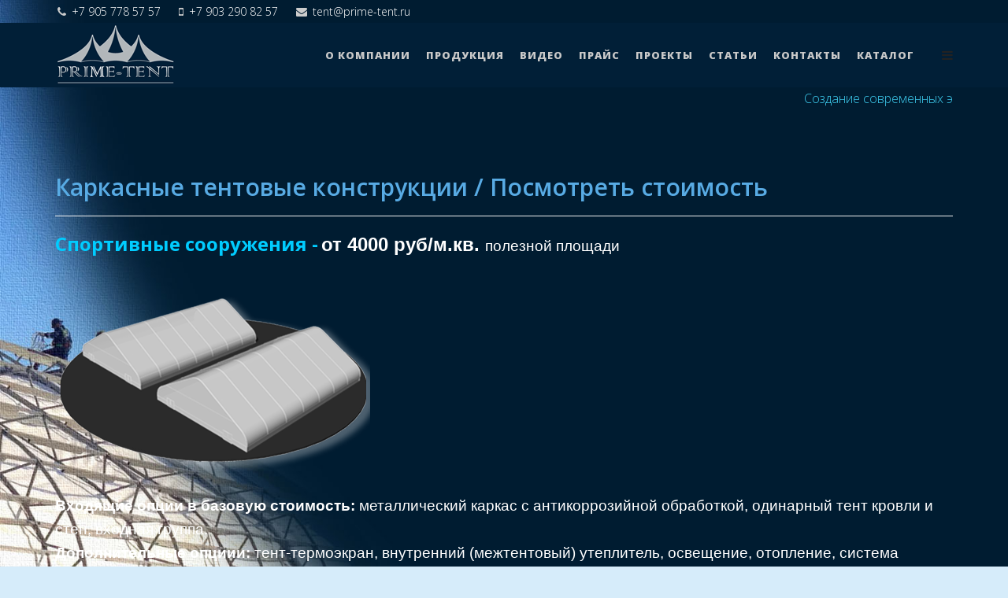

--- FILE ---
content_type: text/html; charset=utf-8
request_url: https://prime-tent.ru/price-list-mobile/frame-awning-structures.html
body_size: 9232
content:
<!DOCTYPE html>
<html xmlns="http://www.w3.org/1999/xhtml" xml:lang="ru-ru" lang="ru-ru" dir="ltr">
    <head>
        <meta http-equiv="X-UA-Compatible" content="IE=edge">
            <meta name="viewport" content="width=device-width, initial-scale=1">
                                <!-- head -->
                <base href="https://prime-tent.ru/price-list-mobile/frame-awning-structures.html" />
	<meta http-equiv="content-type" content="text/html; charset=utf-8" />
	<meta name="rights" content="ООО Прайм-тент" />
	<meta name="robots" content="max-snippet:-1, max-image-preview:large, max-video-preview:-1" />
	<meta name="description" content="Спортивные сооружения - от 4000 руб/м.кв. полезной площади Входящие опции в базовую стоимость: металлический каркас с антикоррозийной обработкой, одинарный тент кровли и стен, входная группа.Дополнительные опциии: тент-термоэкран, внутренний (межтент..." />
	
	<title>Прайм-тент | Каркасные тентовые конструкции / Посмотреть стоимость</title>
	<link href="https://prime-tent.ru/price-list-mobile/frame-awning-structures.html" rel="canonical" />
	<link href="/templates/wt_sphene_free/images/favicon.ico" rel="shortcut icon" type="image/vnd.microsoft.icon" />
	<link href="/templates/wt_sphene_free/favicon.ico" rel="shortcut icon" type="image/vnd.microsoft.icon" />
	<link href="https://prime-tent.ru/components/com_jshopping/css/default.css" rel="stylesheet" type="text/css" />
	<link href="/plugins/system/jce/css/content.css?03c11535819d23930126ffc368d21f7f" rel="stylesheet" type="text/css" />
	<link href="/plugins/system/jcemediabox/css/jcemediabox.min.css?979511e85263de6d59b56526f2cb61d7" rel="stylesheet" type="text/css" />
	<link href="//fonts.googleapis.com/css?family=Open+Sans:300,300italic,regular,italic,600,600italic,700,700italic,800,800italic&amp;subset=latin" rel="stylesheet" type="text/css" />
	<link href="/templates/wt_sphene_free/css/bootstrap.min.css" rel="stylesheet" type="text/css" />
	<link href="/templates/wt_sphene_free/css/font-awesome.min.css" rel="stylesheet" type="text/css" />
	<link href="/templates/wt_sphene_free/css/custom.css" rel="stylesheet" type="text/css" />
	<link href="/templates/wt_sphene_free/css/legacy.css" rel="stylesheet" type="text/css" />
	<link href="/templates/wt_sphene_free/css/template.css" rel="stylesheet" type="text/css" />
	<link href="/templates/wt_sphene_free/css/presets/preset4.css" rel="stylesheet" type="text/css" class="preset" />
	<link href="/templates/wt_sphene_free/css/frontend-edit.css" rel="stylesheet" type="text/css" />
	<link href="/media/com_convertforms/css/convertforms.css?03c11535819d23930126ffc368d21f7f" rel="stylesheet" type="text/css" />
	<link href="https://prime-tent.ru/plugins/system/jqanimation/animate.min.css" rel="stylesheet" type="text/css" />
	<style type="text/css">
body.site {background-image: url(/images/Backgrounds/background_shapitoshka_blue.jpg);background-repeat: no-repeat;background-size: cover;background-attachment: fixed;background-position: 50% 50%;}body{font-family:Open Sans, sans-serif; font-weight:300; }h1{font-family:Open Sans, sans-serif; font-weight:800; }h2{font-family:Open Sans, sans-serif; font-weight:600; }h3{font-family:Open Sans, sans-serif; font-weight:normal; }h4{font-family:Open Sans, sans-serif; font-weight:normal; }h5{font-family:Open Sans, sans-serif; font-weight:600; }h6{font-family:Open Sans, sans-serif; font-weight:600; }.sp-megamenu-parent{font-family:Open Sans, sans-serif; font-size:20px; font-weight:800; }#sp-section-1{ color:#ffffff; }#sp-section-1 a{color:#ffffff;}#sp-section-1 a:hover{color:#ffee00;}#sp-header{ background-color:#011f37;color:#ebebeb; }#sp-header a{color:#c9c9c9;}#sp-header a:hover{color:#ffffff;}#sp-section-13{ color:#ffffff; }#sp-section-13 a{color:#cffffd;}#sp-section-13 a:hover{color:#000000;}#sp-bottom111{ color:#00ddff; }#sp-bottom111 a{color:#ffffff;}#sp-bottom111 a:hover{color:#000000;}#sp-footer{ background-color:#003159;color:#0fbbff; }#sp-footer a{color:#0fb7ff;}#sp-footer a:hover{color:#f2ff00;}
        #cf_2 .cf-btn:hover { 
            background-color: #00ddff !important;
            color: #ffffff !important;
        }
    
	</style>
	<script type="application/json" class="joomla-script-options new">{"csrf.token":"f7409e8311ab821fd70078c712be5839","system.paths":{"root":"","base":""}}</script>
	<script src="/media/system/js/mootools-core.js?03c11535819d23930126ffc368d21f7f" type="text/javascript"></script>
	<script src="/media/system/js/core.js?03c11535819d23930126ffc368d21f7f" type="text/javascript"></script>
	<script src="/media/jui/js/jquery.min.js?03c11535819d23930126ffc368d21f7f" type="text/javascript"></script>
	<script src="/media/jui/js/jquery-noconflict.js?03c11535819d23930126ffc368d21f7f" type="text/javascript"></script>
	<script src="/media/jui/js/jquery-migrate.min.js?03c11535819d23930126ffc368d21f7f" type="text/javascript"></script>
	<script src="https://prime-tent.ru/components/com_jshopping/js/jquery/jquery.media.js" type="text/javascript"></script>
	<script src="https://prime-tent.ru/components/com_jshopping/js/functions.js" type="text/javascript"></script>
	<script src="https://prime-tent.ru/components/com_jshopping/js/validateForm.js" type="text/javascript"></script>
	<script src="/plugins/system/jcemediabox/js/jcemediabox.min.js?979511e85263de6d59b56526f2cb61d7" type="text/javascript"></script>
	<script src="/templates/wt_sphene_free/js/bootstrap.min.js" type="text/javascript"></script>
	<script src="/templates/wt_sphene_free/js/jquery.sticky.js" type="text/javascript"></script>
	<script src="/templates/wt_sphene_free/js/main.js" type="text/javascript"></script>
	<script src="/templates/wt_sphene_free/js/frontend-edit.js" type="text/javascript"></script>
	<script src="/media/system/js/mootools-more.js?03c11535819d23930126ffc368d21f7f" type="text/javascript"></script>
	<script src="/media/com_convertforms/js/site.js?03c11535819d23930126ffc368d21f7f" type="text/javascript"></script>
	<script src="https://prime-tent.ru/plugins/system/jqanimation/wow.min.js" type="text/javascript" defer="defer"></script>
	<script type="text/javascript">
jQuery(document).ready(function(){WfMediabox.init({"base":"\/","theme":"shadow","width":"","height":"","lightbox":0,"shadowbox":0,"icons":1,"overlay":1,"overlay_opacity":0.80000000000000004,"overlay_color":"#000000","transition_speed":300,"close":2,"scrolling":"fixed","labels":{"close":"\u0417\u0430\u043a\u0440\u044b\u0442\u044c","next":"\u0414\u0430\u043b\u0435\u0435","previous":"\u041d\u0430\u0437\u0430\u0434","cancel":"\u041e\u0442\u043c\u0435\u043d\u0438\u0442\u044c","numbers":"{{numbers}}","numbers_count":"{{current}} \u0438\u0437 {{total}}","download":"Download"}});});
var sp_preloader = '0';

var sp_gotop = '1';

var sp_offanimation = 'fullscreen';

                var ConvertFormsConfig = {
                    "token" : "f7409e8311ab821fd70078c712be5839",
                    "debug" : 0
                };
            jQuery(function(){wow = new WOW({boxClass:'wow',animateClass: 'animated',offset:0,mobile:true,live:true}); wow.init();});jQuery(function(){jQuery(".list_product .row-fluid, .buttons, .productfull").addClass("wow fadeIn")
			.attr("data-wow-duration","1.5s")
			.attr("data-wow-delay","0.5s")
			.attr("data-wow-offset","0")
			.attr("data-wow-iteration","1");
				});jQuery(function(){jQuery(".prod_price").addClass("wow tada")
			.attr("data-wow-duration","2s")
			.attr("data-wow-delay","3s")
			.attr("data-wow-offset","0")
			.attr("data-wow-iteration","1");
				});jQuery(function(){jQuery(".old_price").addClass("wow pulse")
			.attr("data-wow-duration","2s")
			.attr("data-wow-delay","3s")
			.attr("data-wow-offset","0")
			.attr("data-wow-iteration","2");
				});jQuery(function(){jQuery(".site-title").addClass("wow bounceInLeft")
			.attr("data-wow-duration","")
			.attr("data-wow-delay","")
			.attr("data-wow-offset","")
			.attr("data-wow-iteration","");
				});
	</script>

                <meta name="p:domain_verify" content="11a387aeb7b78557058940624d003860"/>
                

<!-- Google sitelinks search markup-->
<script type="application/ld+json">
{
    "@context": "http://schema.org",
    "@type": "WebSite",
    "url": "https://prime-tent.ru/",
    "potentialAction": {
        "@type": "SearchAction",
        "target": "https://prime-tent.ru/search.html?searchword={search_term_string}",
        "query-input": "required name=search_term_string"
    }
}
</script>
<!-- End of Google sitelinks search markup-->

<!-- Google social profiles markup-->
<script type="application/ld+json">
{
    "@context": "http://schema.org",
    "@type": "Organization",
    "url": "https://prime-tent.ru/",
    "name": "Прайм-тент",
    "sameAs": [
        "https://www.instagram.com/prime_tent/",
        "https://www.facebook.com/prime.tent",
        "https://vk.com/id466242380"
    ]
}
</script>
<!-- End of Google social profiles markup-->

<!-- Google logo & contacts markup-->
<script type="application/ld+json">
{
    "@context": "http://schema.org",
    "@type": "Organization",
    "url": "https://prime-tent.ru",
    "logo": "https://prime-tent.ru/images/logo_prime.gif",
    "contactPoint": [
        {
            "@type": "ContactPoint",
            "telephone": "+7 (905) 778-57-57",
            "contactType": "sales",
            "contactOption": [
                ""
            ],
            "areaServed": [
                "RU"
            ],
            "availableLanguage": [
                "Russian"
            ]
        }
    ]
}
</script>
<!-- End of Google logo & contacts markup-->

<!-- Google breadcrumb markup-->
<script type="application/ld+json">
{
  "@context" : "http://schema.org",
  "@type" : "BreadcrumbList",
  "itemListElement":
  [
  	{
	  "@type": "ListItem",
	  "position": 1,
	  "item":
	  {
	    "@id": "https://prime-tent.ru/",
	    "name": "Главная"
	  }
	}
,
	{
	  "@type": "ListItem",
	  "position": 2,
	  "item":
	  {
	    "@id": "https://prime-tent.ru/production-mobile/cost-structures.html",
	    "name": "Прайс"
	  }
	}
,
	{
	  "@type": "ListItem",
	  "position": 3,
	  "item":
	  {
	    "@id": "https://prime-tent.ru/price-list/frame-awning-structures.html",
	    "name": "Каркасные тентовые сооружения "
	  }
	}
  ]
}
</script>
<!-- End of Google breadcrumb markup-->

<!-- sh404SEF OGP tags -->
<meta property="og:locale" content="ru_RU" />
    <meta property="og:title" content="Прайм-тент | Каркасные тентовые конструкции / Посмотреть стоимость" />
    <meta property="og:description" content="Спортивные сооружения - от 4000 руб/м.кв. полезной площади Входящие опции в базовую стоимость: металлический каркас с антикоррозийной обработкой, одинарный тент кровли и стен, входная группа.Дополнительные опциии: тент-термоэкран, внутренний (межтент..." />
    <meta property="og:type" content="article" />
<meta property="og:url" content="https://prime-tent.ru/price-list-mobile/frame-awning-structures.html" />
    <meta property="og:image" content="https://prime-tent.ru/images/product/angar.png" />
    <meta property="og:image:width" content="400" />
    <meta property="og:image:height" content="300" />
    <meta property="og:image:secure_url" content="https://prime-tent.ru/images/product/angar.png" />
    <meta property="og:site_name" content="ООО 'Прайм-тент" />
    <meta property="fb:app_id" content="154426421321384" />
<!-- sh404SEF OGP tags - end -->

</head>
                <body class="site com-jshopping view-category layout-category task-view itemid-518 ru-ru ltr  sticky-header layout-fluid off-canvas-menu-init">

                    <div class="off-canvas-menu-wrap">
                        <div class="body-innerwrapper">
                            <section id="sp-section-1"><div class="container"><div class="row"><div id="sp-position7" class="col-sm-12 col-md-12"><div class="sp-column "><ul class="sp-contact-info"><li class="sp-contact-phone"><i class="fa fa-phone"></i> <a href="tel:+79057785757">+7 905 778 57 57</a></li><li class="sp-contact-mobile"><i class="fa fa-mobile"></i> <a href="tel:+79032908257">+7 903 290 82 57</a></li><li class="sp-contact-email"><i class="fa fa-envelope"></i> <a href="mailto:tent@prime-tent.ru">tent@prime-tent.ru</a></li></ul></div></div></div></div></section><header id="sp-header"><div class="container"><div class="row"><div id="sp-logo" class="col-xs-8 col-sm-2 col-md-2"><div class="sp-column "><h1 class="logo"><a href="/"><img class="sp-default-logo hidden-xs" src="/images/GIF/logo_prime_tent.gif" alt="Прайм-тент"><img class="sp-default-logo visible-xs" src="/images/logo_prime_tent_mob.gif" alt="Прайм-тент"></a></h1></div></div><div id="sp-menu" class="col-xs-4 col-sm-10 col-md-10"><div class="sp-column ">			<div class='sp-megamenu-wrapper'>
				<a id="offcanvas-toggler" href="#"><i class="fa fa-bars"></i></a>
				<ul class="sp-megamenu-parent menu-drop-in hidden-sm hidden-xs"><li class="sp-menu-item"><a  href="/"  >О компании</a></li><li class="sp-menu-item sp-has-child"><a  href="/production-all.html"  >Продукция</a><div class="sp-dropdown sp-dropdown-main sp-menu-right" style="width: 350px;"><div class="sp-dropdown-inner"><ul class="sp-dropdown-items"><li class="sp-menu-item"><a  href="/tents-for-restaurants.html"  >Шатры для ресторанов</a></li><li class="sp-menu-item"><a  href="/tsirki-shapito.html"  >Цирки-шапито</a></li><li class="sp-menu-item"><a  href="/karkasnye-tentovye-sooruzheniya.html"  >Каркасные тентовые сооружения</a></li><li class="sp-menu-item"><a  href="/membrannye-konstruktsii.html"  >Мембранные конструкции</a></li><li class="sp-menu-item"><a  href="/vozdukhoopornye-sooruzheniya.html"  >Воздухоопорные сооружения</a></li><li class="sp-menu-item"><a  href="/umbrellas.html"  >Зонтовые конструкции</a></li><li class="sp-menu-item"><a  href="/arched-design.html"  >Арочные тентовые конструкции</a></li><li class="sp-menu-item"><a  href="/production-all/cost-structures.html"  >Стоимость конструкций </a></li><li class="sp-menu-item"><a  href="/production-all/examples-of-our-implementations.html"  >Примеры наших реализаций</a></li></ul></div></div></li><li class="sp-menu-item"><a  href="/video.html"  >Видео</a></li><li class="sp-menu-item sp-has-child"><a  href="/price-list.html"  >Прайс</a><div class="sp-dropdown sp-dropdown-main sp-menu-right" style="width: 350px;"><div class="sp-dropdown-inner"><ul class="sp-dropdown-items"><li class="sp-menu-item"><a  href="/price-list/frame-awning-structures.html"  >Каркасные тентовые сооружения </a></li><li class="sp-menu-item"><a  href="/price-list/membrane-structure.html"  >Мембранные конструкции</a></li><li class="sp-menu-item"><a  href="/price-list/circus-tent.html"  >Цирки-шапито</a></li><li class="sp-menu-item"><a  href="/price-list/airdomes.html"  >Воздухоопорные сооружения</a></li><li class="sp-menu-item"><a  href="/price-list/umbrellas.html"  >Зонтовые конструкции</a></li><li class="sp-menu-item"><a  href="/price-list/arched-design.html"  >Арочные тентовые конструкции</a></li></ul></div></div></li><li class="sp-menu-item sp-has-child"><a  href="/projects-all.html"  >Проекты</a><div class="sp-dropdown sp-dropdown-main sp-menu-right" style="width: 350px;"><div class="sp-dropdown-inner"><ul class="sp-dropdown-items"><li class="sp-menu-item"><a  href="/projects-all/membrane-systems.html"  >Мембранные системы</a></li><li class="sp-menu-item"><a  href="/projects-all/turnkey-solutions.html"  >Готовые решения</a></li><li class="sp-menu-item"><a  href="/projects-all/promising-solutions.html"  >Перспективные решения</a></li></ul></div></div></li><li class="sp-menu-item sp-has-child"><a  href="/article.html"  >Статьи</a><div class="sp-dropdown sp-dropdown-main sp-menu-right" style="width: 350px;"><div class="sp-dropdown-inner"><ul class="sp-dropdown-items"><li class="sp-menu-item"><a  href="/tent-architectur.html"  >Тентовая архитектура</a></li><li class="sp-menu-item"><a  href="/modern-awning-architecture.html"  >Современная тентовая архитектура</a></li><li class="sp-menu-item"><a  href="/znakomstvo-s-tsirkom-shapito.html"  >Знакомство с ЦИРКОМ-ШАПИТО</a></li><li class="sp-menu-item"><a  href="/membrane-umbrellas.html"  >Мембранные зонты</a></li></ul></div></div></li><li class="sp-menu-item"><a  href="/contacts.html"  >Контакты</a></li><li class="sp-menu-item"><a  href="/katalog.html"  >Каталог</a></li></ul>			</div>
		</div></div></div></div></header><section id="sp-section-3" class=" hidden-xs hidden-sm"><div class="container"><div class="row"><div id="sp-slider" class="col-sm-12 col-md-12"><div class="sp-column "><div class="sp-module "><div class="sp-module-content">

<div class="custom"  >
	<marquee scrollamount="3"  height="30" <p><a href="/contacts.html"><span style="color: #3ecef1;">Создание современных эксклюзивных архитектурных тентовых сооружений: тентовые мембраны, шапито, мобильные павильоны, шатры, укрытия для летних ресторанов, спортивные сооружения, ангары, экстерьерные и интерьерные растяжки</span></a></p> </marquee>
</div>
</div></div></div></div></div></div></section><section id="sp-section-4"><div class="container"><div class="row"><div id="sp-top-a" class="col-sm-12 col-md-12"><div class="sp-column "><div class="sp-module "><div class="sp-module-content">

<div class="custom"  >
	</div>
</div></div></div></div></div></div></section><section id="sp-page-title"><div class="container"><div class="row"><div id="sp-title" class="col-sm-12 col-md-12"><div class="sp-column "></div></div></div></div></section><section id="sp-main-body"><div class="container"><div class="row"><div id="sp-component" class="col-sm-12 col-md-12"><div class="sp-column "><div id="system-message-container">
	</div>
<div class="jshop" id="comjshop">
    <h2>Каркасные тентовые конструкции / Посмотреть стоимость</h2>
    <div class="category_description">
        <div>
<div><hr /></div>
<div><span style="color: #ffffff;"><strong><span style="font-size: 18pt; color: #00ccff;">Спортивные сооружения -</span><span style="color: #00ccff;"> </span><span style="color: #ffffff; font-family: arial, helvetica, sans-serif; font-size: 18pt;">от 4000 руб/м.кв. </span></strong><span style="color: #ffffff; font-family: arial, helvetica, sans-serif; font-size: 18pt;"><span style="font-size: 14pt;">полезной площади</span></span></span></div>
<div><a href="/karkasnye-tentovye-sooruzheniya.html"><img title="Спортивные сооружения" onmouseover="this.src='/images/product/angar2.png';" onmouseout="this.src='/images/product/angar.png';" src="/images/product/angar.png" alt="angar" /></a></div>
<div><span style="font-family: arial, helvetica, sans-serif; font-size: 14pt; color: #ffffff;"><strong>Входящие опции в базовую стоимость:</strong> металлический каркас с антикоррозийной обработкой, одинарный тент кровли и стен, входная группа.</span><br /><span style="font-family: arial, helvetica, sans-serif; font-size: 14pt; color: #ffffff;"><strong>Дополнительные опциии:</strong>&nbsp;тент-термоэкран, внутренний (межтентовый) утеплитель, освещение, отопление, система воздухообмена, подъемные (открываемые) проемы по периметру сооружения, брендирование</span></div>
<div><hr /></div>
<div><span style="color: #ffffff;"><strong><span style="font-size: 18pt; color: #00ccff;">Ангары -</span> <span style="color: #ffffff; font-family: arial, helvetica, sans-serif; font-size: 18pt;">от 3500 руб/м.кв </span></strong><span style="color: #ffffff; font-family: arial, helvetica, sans-serif; font-size: 18pt;"><span style="font-size: 14pt;">полезной площади</span></span></span></div>
</div>
<div><a href="/karkasnye-tentovye-sooruzheniya.html"><img title="Промышленные ангары" onmouseover="this.src='/images/product/industrial1.png';" onmouseout="this.src='/images/product/industrial.png';" src="/images/product/industrial.png" alt="industrial" /></a></div>
<div><span style="font-family: arial, helvetica, sans-serif; font-size: 14pt; color: #ffffff;"><strong>Входяще опции в базовую стоимость:</strong> каркас, одинарный тент кровли, ворота с калиткой</span></div>
<div><span style="font-family: arial, helvetica, sans-serif; font-size: 14pt; color: #ffffff;"><strong>Дополнительные опции:</strong> термический тент, освещение, вентпроемы, отопление, брендирование</span></div>
<div><hr /></div>
<div><span style="color: #ffffff;"><strong><span style="font-size: 18pt; color: #00ccff;">Павильоны -</span> <span style="color: #ffffff; font-family: arial, helvetica, sans-serif; font-size: 18pt;">от 4400 руб/м.кв&nbsp;</span></strong><span style="color: #ffffff; font-family: arial, helvetica, sans-serif; font-size: 18pt;"><span style="font-size: 14pt;">полезной площади</span></span></span></div>
<div><span style="font-family: arial, helvetica, sans-serif; font-size: 14pt;"><a href="/karkasnye-tentovye-sooruzheniya.html"><img title="Многофункциональные павильоны" onmouseover="this.src='/images/product/pavilion1.png';" onmouseout="this.src='/images/product/pavilion.png';" src="/images/product/pavilion.png" alt="pavilion" /></a></span></div>
<div><span style="font-family: arial, helvetica, sans-serif; font-size: 14pt; color: #ffffff;"><strong>Входящие опции в базовую стоимость:</strong> каркас, тент, прозрачные окна</span></div>
<div><span style="font-family: arial, helvetica, sans-serif; font-size: 14pt; color: #ffffff;"><span style="font-family: arial, helvetica, sans-serif; font-size: 14pt; color: #ffffff;"><strong>Дополнительные опции:</strong> открываемые окна, брендирование, утепление.</span></span><hr /><span style="font-family: arial, helvetica, sans-serif; font-size: 14pt; color: #ffffff;"></span></div>
<div><strong><span style="font-size: 18pt; color: #00ccff;">Геодезические купола -</span><span style="font-size: 18pt; color: #ffffff; font-family: arial, helvetica, sans-serif;"> от 4800 руб/м.кв.</span></strong><span style="font-size: 18pt; color: #ffffff; font-family: arial, helvetica, sans-serif;"><span style="font-size: 14pt;">полезной площади</span></span></div>
<div><a href="/karkasnye-tentovye-sooruzheniya.html"><img title="Геодезические купола" onmouseover="this.src='/images/product/geodesick2.png';" onmouseout="this.src='/images/product/geodesick.png';" src="/images/product/geodesick.png" alt="geodesick" /></a></div>
<div><span style="font-family: arial, helvetica, sans-serif; font-size: 14pt; color: #ffffff;"><strong>Входящие опции в базовую стоимость:</strong> металлический каркас, тент укрытия</span><br /><span style="font-family: arial, helvetica, sans-serif; font-size: 14pt; color: #ffffff;"><strong>Дополнительные опции:</strong> деревянный каркас, прозрачные вставки, брендирование, утепление.</span></div>    </div>

    <div class="jshop_list_category">
        </div>
	
	        
    	
	</div></div></div></div></div></section><section id="sp-section-13"><div class="container"><div class="row"><div id="sp-position1" class="col-sm-12 col-md-6"><div class="sp-column ">		<div class="moduletable">

		
			<ul class="nav menu">
<li class="item-111"><a href="/tsirki-shapito.html" > Цирки-шапито</a></li><li class="item-325"><a href="/arched-design.html" > Арочные конструкции</a></li><li class="item-234"><a href="/umbrellas.html" > Зонтовые конструкции</a></li><li class="item-539"><a href="/tents-for-restaurants.html" > Шатры для ресторанов</a></li><li class="item-109"><a href="/membrannye-konstruktsii.html" > Мембранные конструкции</a></li><li class="item-112"><a href="/vozdukhoopornye-sooruzheniya.html" > Воздухоопорные сооружения</a></li><li class="item-110"><a href="/karkasnye-tentovye-sooruzheniya.html" > Каркасные тентовые сооружения</a></li></ul>

		</div>

	</div></div><div id="sp-position2" class="col-xs-12 col-sm-12 col-md-6"><div class="sp-column "><div class="sp-module "><div class="sp-module-content">
<div id="cf_2" class="convertforms cf cf-img-above cf-form-bottom cf-success-hideform  cf-hasLabels  " style="max-width:auto;background-color:rgba(255, 255, 255, 0.01);border-style:none;border-width:2px;border-color:#000;border-radius:0px;padding:0px;">
	<form name="cf2" id="cf2" method="post" action="#">
				<div class="cf-form-wrap cf-col-16 " style="background-color:none">
			<div class="cf-response"></div>
			
							<div class="cf-fields">
					
<div class="cf-control-group " data-key="1">
			<div class="cf-control-label">
			<label class="cf-label" style="color:#ffc403;font-size:15px" for="form2_name">
				Имя									<span class="cf-required-label">*</span>
							</label>
		</div>
		<div class="cf-control-input">
		
<input type="text" name="cf[name]" id="form2_name"
			required
	
			placeholder="Ваше имя"
	
		
	
	
	
	
	class="cf-input cf-input-shadow-1  "
	style="text-align:left;color:#363a47;background-color:#9ecce3;border-color:#39d3db;border-radius:3px;font-size:15px;padding:10px 10px"
>			</div>
</div> 
<div class="cf-control-group " data-key="0">
			<div class="cf-control-label">
			<label class="cf-label" style="color:#ffc403;font-size:15px" for="form2_email">
				E-mail									<span class="cf-required-label">*</span>
							</label>
		</div>
		<div class="cf-control-input">
		
<input type="email" name="cf[email]" id="form2_email"
			required
	
			placeholder="Ваш E-mail"
	
		
	
	
	
	
	class="cf-input cf-input-shadow-1  "
	style="text-align:left;color:#363a47;background-color:#9ecce3;border-color:#39d3db;border-radius:3px;font-size:15px;padding:10px 10px"
>			</div>
</div> 
<div class="cf-control-group " data-key="3">
			<div class="cf-control-label">
			<label class="cf-label" style="color:#ffc403;font-size:15px" for="form2_message">
				Сообщение									<span class="cf-required-label">*</span>
							</label>
		</div>
		<div class="cf-control-input">
		
<textarea name="cf[message]" id="form2_message"
			required
	
			placeholder="Пожалуйста, введите текст письма"
	
	
	class="cf-input cf-input-shadow-1  "
	style="text-align:left;color:#363a47;background-color:#9ecce3;border-color:#39d3db;border-radius:3px;font-size:15px;padding:10px 10px"
	rows="5">
</textarea>					<div class="cf-control-input-desc" style="color:#ffc403">
				Укажите:
тип требуемого сооружения, размеры, регион эксплуатации, необходимые дополнительные опции и пожелания.			</div>
			</div>
</div> 
<div class="cf-control-group " data-key="2">
		<div class="cf-control-input">
		
<div class="cf-text-left">
    <button type="submit" class="cf-btn cf-btn-style-outline cf-btn-shadow-1  " style="border-radius:3px;padding:11px 15px;color:#ffffff;font-size:16px;border: solid 1px #00ddff;background: none">
        <span class="cf-btn-text">Отправить запрос!</span>
        <span class="cf-spinner-container">
            <span class="cf-spinner">
                <span class="bounce1"></span>
                <span class="bounce2"></span>
                <span class="bounce3"></span>
            </span>
        </span>
    </button>
</div>

			</div>
</div>				</div>
			
					</div>

		<input type="hidden" name="cf[form_id]" value="2">

		<input type="hidden" name="f7409e8311ab821fd70078c712be5839" value="1" />		
					<div class="cf-field-hp">
								<label for="cf-field-6980831ec3fb6" class="cf-label">Phone</label>
				<input type="text" name="cf[hnpt]" id="cf-field-6980831ec3fb6" autocomplete="off" class="cf-input"/>
			</div>
			</form>
	</div></div></div></div></div></div></div></section><section id="sp-bottom111"><div class="container"><div class="row"><div id="sp-bottom1" class="col-sm-12 col-md-3"><div class="sp-column ">	<table cellpadding="0" cellspacing="0" class="moduletable">
			<tr>
			<td>
				<ul class="nav menu">
<li class="item-264"><a href="/photo.html" > Фото</a></li><li class="item-265"><a href="/new.html" > Новости</a></li><li class="item-331"><a href="/contacts.html" > Схема проезда</a></li><li class="item-309"><a href="/helpful-information.html" > Полезная информация</a></li></ul>
			</td>
		</tr>
		</table>
	</div></div><div id="sp-bottom2" class="col-sm-3 col-md-3"><div class="sp-column ">	<table cellpadding="0" cellspacing="0" class="moduletable">
			<tr>
			<td>
				<ul class="nav menu">
<li class="item-459"><a href="/video.html" > Видео</a></li><li class="item-431"><a href="/details.html" > Реквизиты</a></li><li class="item-433"><a href="/cost-calculation.html" > Расчет стоимости</a></li><li class="item-842"><a href="/our_performance.html" > Наши достижения</a></li></ul>
			</td>
		</tr>
		</table>
	</div></div><div id="sp-bottom4" class="col-sm-6 col-md-6"><div class="sp-column "><div class="sp-module "><div class="sp-module-content">

<div class="custom"  >
	<div class="vcard">
<div><a class="fn org url" href="https://prime-tent.ru">ООО "ПРАЙМ-ТЕНТ"</a></div>
<div class="adr"><span class="postal-code">129344</span>, <span class="country-name">Россия</span>, <span class="locality">г. Москва</span>, <span class="street-address">ул. Искры, д. 33 к15</span></div>
<div class="tel">Телефон: <abbr class="value" title="+7 (905) 778-57-57">+7 (905) 778-57-57</abbr></div>
<div>Электронная почта: <a class="email" href="mailto:tent@prime-tent.ru"> tent@prime-tent.ru </a></div>
<div>Мы работаем: <span class="workhours">пн-пт с 8:30 до 18:00</span></div>
<span class="category"> <span class="value-title" title="Производство"> </span> </span> <span class="category"> <span class="value-title" title="Тенты, шатры, навесы"> </span> </span></div>
<div><a class="fn org url" href="https://prime-tent.ru/politika-obrabotki-personalnyh-dannyh.html">Политика конфиденциальности</a></div></div>
</div></div></div></div></div></div></section><footer id="sp-footer"><div class="row"><div id="sp-footer1" class="col-sm-12 col-md-12"><div class="sp-column "><span class="sp-copyright">© 2017-2023  <a href="/" >ООО "ПРАЙМ-ТЕНТ"</a></span></div></div></div></footer>                        </div> <!-- /.body-innerwrapper -->
                    </div> <!-- /.off-canvas-menu-wrap -->

                    <!-- Off Canvas Menu -->
                    <div class="offcanvas-menu">
                        <a href="#" class="close-offcanvas"><i class="fa fa-remove"></i></a>
                        <div class="offcanvas-inner">
                                                            		<div class="moduletable_menu">

		
			<ul class="nav menu nav-pills">
<li class="item-498"><a href="/about.html" > О компании</a></li><li class="item-507  deeper parent"><a href="/projects-all-mobile.html" > Проекты</a><span class="offcanvas-menu-toggler collapsed" data-toggle="collapse" data-target="#collapse-menu-507"><i class="open-icon fa fa-angle-down"></i><i class="close-icon fa fa-angle-up"></i></span><ul class="collapse" id="collapse-menu-507"><li class="item-509"><a href="/projects-all-mobile/membrane-systems.html" > Мембранные системы</a></li><li class="item-510"><a href="/projects-all-mobile/turnkey-solutions.html" > Готовые решения</a></li><li class="item-511"><a href="/cost-calculation.html" > Расчет стоимости</a></li><li class="item-723"><a href="/projects-all-mobile/promising-solutions.html" > Перспективные решения</a></li></ul></li><li class="item-508  active deeper parent"><a href="/price-list-mobile.html" > Прайс</a><span class="offcanvas-menu-toggler collapsed" data-toggle="collapse" data-target="#collapse-menu-508"><i class="open-icon fa fa-angle-down"></i><i class="close-icon fa fa-angle-up"></i></span><ul class="collapse" id="collapse-menu-508"><li class="item-518  current active"><a href="/price-list-mobile/frame-awning-structures.html" > Каркасные тентовые сооружения </a></li><li class="item-516"><a href="/price-list-mobile/membrane-structure.html" > Мембранные конструкции</a></li><li class="item-513"><a href="/price-list-mobile/circus-tent.html" > Цирки-шапито</a></li><li class="item-517"><a href="/price-list-mobile/airdomes.html" > Воздухоопорные сооружения</a></li><li class="item-515"><a href="/price-list-mobile/umbrellas.html" > Зонтовые конструкции</a></li><li class="item-514"><a href="/price-list-mobile/arched-design.html" > Арочные тентовые конструкции</a></li></ul></li><li class="item-512"><a href="/contacts.html" > Контакты</a></li><li class="item-499  deeper parent"><a href="/production-mobile.html" > Продукция</a><span class="offcanvas-menu-toggler collapsed" data-toggle="collapse" data-target="#collapse-menu-499"><i class="open-icon fa fa-angle-down"></i><i class="close-icon fa fa-angle-up"></i></span><ul class="collapse" id="collapse-menu-499"><li class="item-540"><a href="/tents-for-restaurants.html" > Шатры для ресторанов</a></li><li class="item-502"><a href="/tsirki-shapito.html" > Цирки-шапито</a></li><li class="item-500"><a href="/karkasnye-tentovye-sooruzheniya.html" > Каркасные тентовые сооружения </a></li><li class="item-501"><a href="/membrannye-konstruktsii.html" > Мембранные конструкции </a></li><li class="item-503"><a href="/vozdukhoopornye-sooruzheniya.html" > Воздухоопорные сооружения</a></li><li class="item-504"><a href="/umbrellas.html" > Зонтовые конструкции</a></li><li class="item-505"><a href="/arched-design.html" > Арочные тентовые конструкции</a></li><li class="item-506"><a href="/production-mobile/cost-structures.html" > Стоимость конструкций </a></li><li class="item-748"><a href="/production-mobile/examples-of-our-implementations-mob.html" > Примеры наших реализаций</a></li></ul></li><li class="item-543"><a href="/article/" > Статьи</a></li><li class="item-735"><a href="/katalog.html" > Каталог</a></li></ul>

		</div>

	<div class="sp-module "><div class="sp-module-content">
<!DOCTYPE html>
<html>
<head>
	<title> </title>

</head></head></head></head>




	<body style="background-color:  !important; 
		background-image:url(https://prime-tent.ru/images/Backgrounds/background_angars1_left.jpg) !important;
		background-repeat: no-repeat !important;
		background-attachment: fixed!important;     ">
	
	



	
	



</body>
</html>











</div></div>
                                                    </div> <!-- /.offcanvas-inner -->
                    </div> <!-- /.offcanvas-menu -->

                    <!-- Yandex.Metrika counter -->
<script type="text/javascript" >
    (function (d, w, c) {
        (w[c] = w[c] || []).push(function() {
            try {
                w.yaCounter46909020 = new Ya.Metrika({
                    id:46909020,
                    clickmap:true,
                    trackLinks:true,
                    accurateTrackBounce:true,
                    webvisor:true
                });
            } catch(e) { }
        });

        var n = d.getElementsByTagName("script")[0],
            s = d.createElement("script"),
            f = function () { n.parentNode.insertBefore(s, n); };
        s.type = "text/javascript";
        s.async = true;
        s.src = "https://mc.yandex.ru/metrika/watch.js";

        if (w.opera == "[object Opera]") {
            d.addEventListener("DOMContentLoaded", f, false);
        } else { f(); }
    })(document, window, "yandex_metrika_callbacks");
</script>
<noscript><div><img src="https://mc.yandex.ru/watch/46909020" style="position:absolute; left:-9999px;" alt="" /></div></noscript>
<!-- /Yandex.Metrika counter -->
<!-- Rating@Mail.ru counter -->
<script type="text/javascript">
var _tmr = window._tmr || (window._tmr = []);
_tmr.push({id: "2951900", type: "pageView", start: (new Date()).getTime()});
(function (d, w, id) {
  if (d.getElementById(id)) return;
  var ts = d.createElement("script"); ts.type = "text/javascript"; ts.async = true; ts.id = id;
  ts.src = (d.location.protocol == "https:" ? "https:" : "http:") + "//top-fwz1.mail.ru/js/code.js";
  var f = function () {var s = d.getElementsByTagName("script")[0]; s.parentNode.insertBefore(ts, s);};
  if (w.opera == "[object Opera]") { d.addEventListener("DOMContentLoaded", f, false); } else { f(); }
})(document, window, "topmailru-code");
</script><noscript><div>
<img src="//top-fwz1.mail.ru/counter?id=2951900;js=na" style="border:0;position:absolute;left:-9999px;" alt="" />
</div></noscript>
<!-- //Rating@Mail.ru counter -->
<!-- Global site tag (gtag.js) - Google Analytics -->
<script async src="https://www.googletagmanager.com/gtag/js?id=UA-125988848-1"></script>
<script>
  window.dataLayer = window.dataLayer || [];
  function gtag(){dataLayer.push(arguments);}
  gtag('js', new Date());

  gtag('config', 'UA-125988848-1');
</script>


                    
                    <!-- Preloader -->
                    
                    <!-- Go to top -->
                                            <a href="javascript:void(0)" class="scrollup">&nbsp;</a>
                    


                  
                </body>
                </html>

--- FILE ---
content_type: text/css
request_url: https://prime-tent.ru/templates/wt_sphene_free/css/presets/preset4.css
body_size: 699
content:
a {
  color: #ffffff;
}
a:hover {
  color: #ff0000;
}
.sp-megamenu-parent >li.active>a,
.sp-megamenu-parent >li:hover>a {
  color: #0ee7ff;
}
.sp-megamenu-parent .sp-dropdown li.sp-menu-item.active>a {
  color: #31c6e7 !important;
}
#offcanvas-toggler >i {
  color: #222;
}
#offcanvas-toggler >i:hover {
  color: #e6e6e6;
}
@media only screen and (max-width: 991px) {
  #offcanvas-toggler >i {
    color: #b3c211;
  }
  #offcanvas-toggler >i:hover {
    color: #e6e6e6;
  }
}
.btn-primary,
.sppb-btn-primary {
  background-color: #b3c211;
  color: #fff;
}
.btn-primary:hover,
.btn-primary:focus,
.btn-primary:active,
.sppb-btn-primary:hover,
.sppb-btn-primary:focus,
.sppb-btn-primary:active {
  color: #fff;
  background-color: #0b93c5;
  border-color: #0b93c5;
}
.btn-secondary,
.sppb-btn-secondary {
  background-color: #0088CC;
  color: #fff;
}
.btn-secondary:hover,
.btn-secondary:focus,
.btn-secondary:active,
.sppb-btn-secondary:hover,
.sppb-btn-secondary:focus,
.sppb-btn-secondary:active {
  color: #fff;
  background-color: #006699;
  border-color: #002233;
}
.btn-danger,
.sppb-btn-danger {
  background-color: #E98D2B;
  color: #fff;
}
.btn-danger:hover,
.btn-danger:focus,
.btn-danger:active,
.sppb-btn-danger:hover,
.sppb-btn-danger:focus,
.sppb-btn-danger:active {
  color: #fff;
  background-color: #cc7315;
  border-color: #6f3f0c;
}
.btn-info,
.sppb-btn-info {
  background-color: #00a4b0;
  color: #fff;
}
.btn-info:hover,
.btn-info:focus,
.btn-info:active,
.sppb-btn-info:hover,
.sppb-btn-info:focus,
.sppb-btn-info:active {
  background-color: #00747d;
}
ul.social-icons >li a:hover {
  color: #b3c211;
}
.sp-page-title {
  background: #f7f7f7;
}
.layout-boxed .body-innerwrapper {
  background: #ffffff;
}
.sp-module ul >li >a {
  color: #727272;
}
.sp-module ul >li >a:hover {
  color: #b3c211;
}
.sp-module .latestnews >div >a {
  color: #727272;
}
.sp-module .latestnews >div >a:hover {
  color: #b3c211;
}
.sp-module .tagscloud .tag-name:hover {
  background: #b3c211;
}
.sp-simpleportfolio .sp-simpleportfolio-filter > ul > li.active > a,
.sp-simpleportfolio .sp-simpleportfolio-filter > ul > li > a:hover {
  background: #b3c211;
  color: #fff;
  border-radius: 50px;
}
.search .btn-toolbar button {
  background: #b3c211;
}
.post-format {
  background: #b3c211;
}
.voting-symbol span.star.active:before {
  color: #b3c211;
}
.sp-rating span.star:hover:before,
.sp-rating span.star:hover ~ span.star:before {
  color: #88930d;
}
.entry-link,
.entry-quote {
  background: #b3c211;
}
blockquote {
  border-color: #b3c211;
}
.carousel-left:hover,
.carousel-right:hover {
  background: #b3c211;
}
#sp-footer {
  background: #b3c211;
}
.sp-comingsoon body {
  background-color: #b3c211;
}
.pagination>li>a,
.pagination>li>span {
  color: #fff;
}
.pagination>li>a:hover,
.pagination>li>a:focus,
.pagination>li>span:hover,
.pagination>li>span:focus {
  color: #727272;
}
.pagination>.active>a,
.pagination>.active>span {
  border-color: #b3c211;
  background-color: #b3c211;
}
.pagination>.active>a:hover,
.pagination>.active>a:focus,
.pagination>.active>span:hover,
.pagination>.active>span:focus {
  border-color: #b3c211;
  background-color: #b3c211;
}
